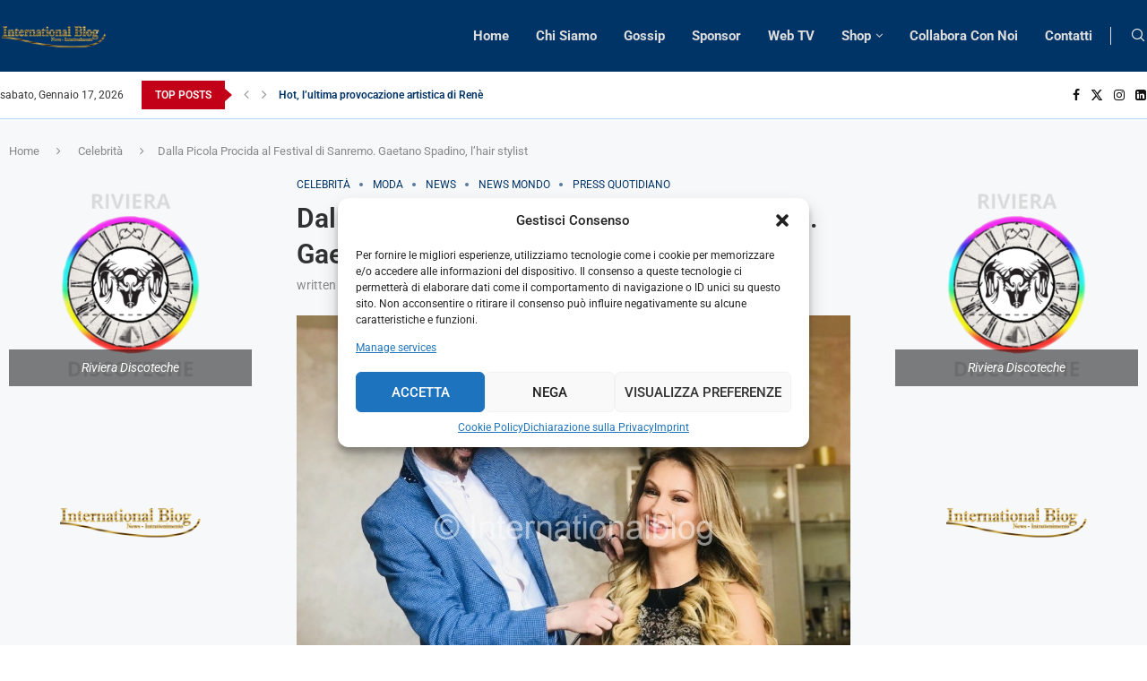

--- FILE ---
content_type: text/html; charset=utf-8
request_url: https://www.google.com/recaptcha/api2/aframe
body_size: 267
content:
<!DOCTYPE HTML><html><head><meta http-equiv="content-type" content="text/html; charset=UTF-8"></head><body><script nonce="t6QVkJnilxa76wKwhE_GVg">/** Anti-fraud and anti-abuse applications only. See google.com/recaptcha */ try{var clients={'sodar':'https://pagead2.googlesyndication.com/pagead/sodar?'};window.addEventListener("message",function(a){try{if(a.source===window.parent){var b=JSON.parse(a.data);var c=clients[b['id']];if(c){var d=document.createElement('img');d.src=c+b['params']+'&rc='+(localStorage.getItem("rc::a")?sessionStorage.getItem("rc::b"):"");window.document.body.appendChild(d);sessionStorage.setItem("rc::e",parseInt(sessionStorage.getItem("rc::e")||0)+1);localStorage.setItem("rc::h",'1768701592928');}}}catch(b){}});window.parent.postMessage("_grecaptcha_ready", "*");}catch(b){}</script></body></html>